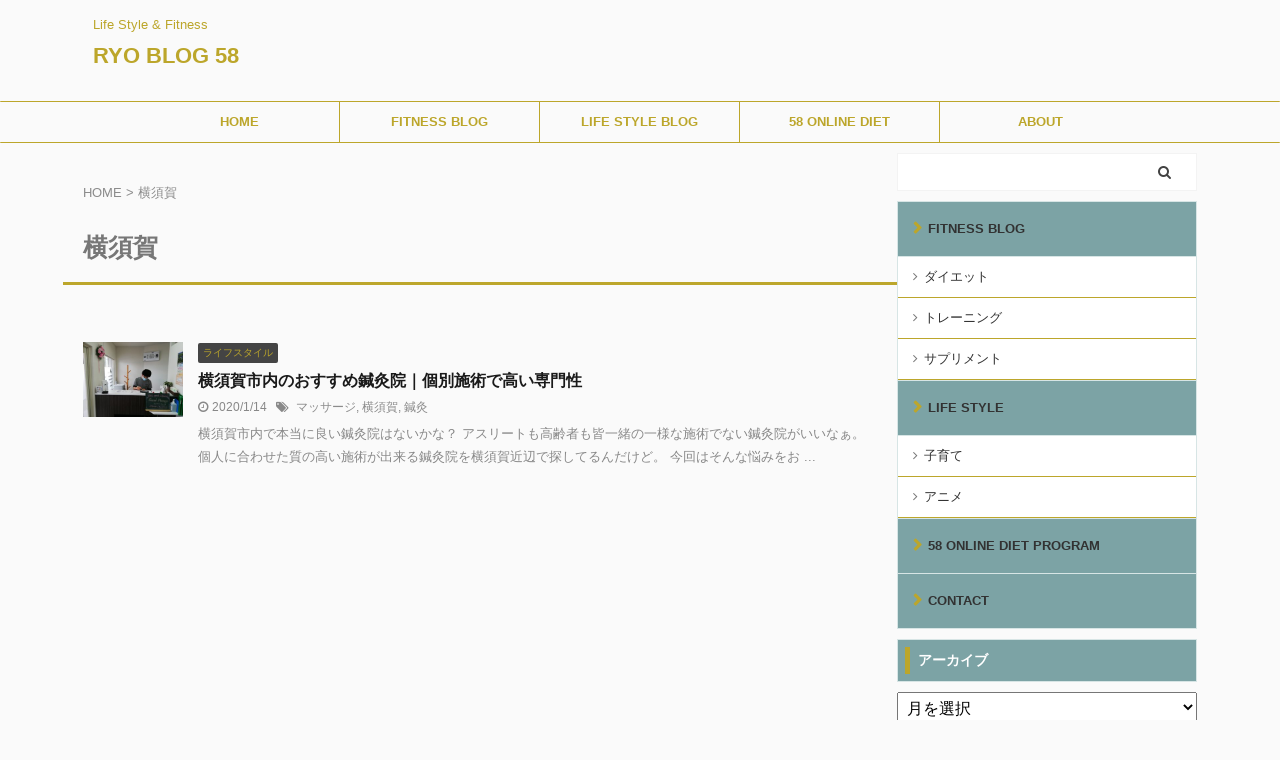

--- FILE ---
content_type: text/html; charset=UTF-8
request_url: https://ryoblog58.com/tag/%E6%A8%AA%E9%A0%88%E8%B3%80/
body_size: 13075
content:
<!DOCTYPE html>
<!--[if lt IE 7]>
<html class="ie6" lang="ja"
	prefix="og: https://ogp.me/ns#" > <![endif]-->
<!--[if IE 7]>
<html class="i7" lang="ja"
	prefix="og: https://ogp.me/ns#" > <![endif]-->
<!--[if IE 8]>
<html class="ie" lang="ja"
	prefix="og: https://ogp.me/ns#" > <![endif]-->
<!--[if gt IE 8]><!-->
<html lang="ja"
	prefix="og: https://ogp.me/ns#"  class="s-navi-right s-navi-search-overlay ">
	<!--<![endif]-->
	<head prefix="og: http://ogp.me/ns# fb: http://ogp.me/ns/fb# article: http://ogp.me/ns/article#">
		<meta charset="UTF-8" >
		<meta name="viewport" content="width=device-width,initial-scale=1.0,user-scalable=no,viewport-fit=cover">
		<meta name="format-detection" content="telephone=no" >
		<meta name="referrer" content="no-referrer-when-downgrade"/>

		
		<link rel="alternate" type="application/rss+xml" title="RYO BLOG 58 RSS Feed" href="https://ryoblog58.com/feed/" />
		<link rel="pingback" href="https://ryoblog58.com/xmlrpc.php" >
		<!--[if lt IE 9]>
		<script src="https://ryoblog58.com/wp-content/themes/affinger5/js/html5shiv.js"></script>
		<![endif]-->
				
		<!-- All in One SEO 4.1.1.2 -->
		<meta name="robots" content="noindex, max-snippet:-1, max-image-preview:large, max-video-preview:-1"/>
		<meta name="google-site-verification" content="4xKyeI5Wq_pgyaPQw2wUx-oFPgkNAR4DiBwB_3eyN7Q" />
		<link rel="canonical" href="https://ryoblog58.com/tag/%E6%A8%AA%E9%A0%88%E8%B3%80/" />
		<meta name="google" content="nositelinkssearchbox" />
		<script type="application/ld+json" class="aioseo-schema">
			{"@context":"https:\/\/schema.org","@graph":[{"@type":"WebSite","@id":"https:\/\/ryoblog58.com\/#website","url":"https:\/\/ryoblog58.com\/","name":"RYO BLOG 58","description":"Life Style & Fitness","publisher":{"@id":"https:\/\/ryoblog58.com\/#person"}},{"@type":"Person","@id":"https:\/\/ryoblog58.com\/#person","name":"ryo","image":{"@type":"ImageObject","@id":"https:\/\/ryoblog58.com\/tag\/%E6%A8%AA%E9%A0%88%E8%B3%80\/#personImage","url":"https:\/\/secure.gravatar.com\/avatar\/a5d008d520bb55cb73cfee9e54564470?s=96&r=g","width":"96","height":"96","caption":"ryo"}},{"@type":"BreadcrumbList","@id":"https:\/\/ryoblog58.com\/tag\/%E6%A8%AA%E9%A0%88%E8%B3%80\/#breadcrumblist","itemListElement":[{"@type":"ListItem","@id":"https:\/\/ryoblog58.com\/#listItem","position":"1","item":{"@id":"https:\/\/ryoblog58.com\/#item","name":"\u30db\u30fc\u30e0","description":"Ryoblog58\u306f\u30de\u30eb\u30c1\u30d7\u30eb\u30b8\u30e7\u30d6\u306e\u5b9f\u73fe\u306b\u6311\u6226\u3059\u308b\u5efa\u7bc9\u58eb\u30fb\u30c8\u30ec\u30fc\u30ca\u30fc\u306e\u30e9\u30a4\u30d5\u30b9\u30bf\u30a4\u30eb\u30d6\u30ed\u30b0\u3002\u30ad\u30e3\u30ea\u30a2\u5f62\u6210\u3001\u30d5\u30a3\u30c3\u30c8\u30cd\u30b9\u30fb\u7b4b\u30c8\u30ec\u30fb\u30c0\u30a4\u30a8\u30c3\u30c8\u30fb\u30b5\u30d7\u30ea\u30e1\u30f3\u30c8\u306e\u4ed6\u3001\u5b50\u80b2\u3066\u3001\u8da3\u5473\u306b\u95a2\u3059\u308b\u60c5\u5831\u3092\u767a\u4fe1\u3057\u307e\u3059\u3002","url":"https:\/\/ryoblog58.com\/"},"nextItem":"https:\/\/ryoblog58.com\/tag\/%e6%a8%aa%e9%a0%88%e8%b3%80\/#listItem"},{"@type":"ListItem","@id":"https:\/\/ryoblog58.com\/tag\/%e6%a8%aa%e9%a0%88%e8%b3%80\/#listItem","position":"2","item":{"@id":"https:\/\/ryoblog58.com\/tag\/%e6%a8%aa%e9%a0%88%e8%b3%80\/#item","name":"\u6a2a\u9808\u8cc0","url":"https:\/\/ryoblog58.com\/tag\/%e6%a8%aa%e9%a0%88%e8%b3%80\/"},"previousItem":"https:\/\/ryoblog58.com\/#listItem"}]},{"@type":"CollectionPage","@id":"https:\/\/ryoblog58.com\/tag\/%E6%A8%AA%E9%A0%88%E8%B3%80\/#collectionpage","url":"https:\/\/ryoblog58.com\/tag\/%E6%A8%AA%E9%A0%88%E8%B3%80\/","name":"\u6a2a\u9808\u8cc0 | RYO BLOG 58","inLanguage":"ja","isPartOf":{"@id":"https:\/\/ryoblog58.com\/#website"},"breadcrumb":{"@id":"https:\/\/ryoblog58.com\/tag\/%E6%A8%AA%E9%A0%88%E8%B3%80\/#breadcrumblist"}}]}
		</script>
		<script type="text/javascript" >
			window.ga=window.ga||function(){(ga.q=ga.q||[]).push(arguments)};ga.l=+new Date;
			ga('create', "UA-126723905-1", 'auto');
			ga('send', 'pageview');
		</script>
		<script async src="https://www.google-analytics.com/analytics.js"></script>
		<!-- All in One SEO -->

<title>横須賀 | RYO BLOG 58</title>
<link rel='dns-prefetch' href='//webfonts.xserver.jp' />
<link rel='dns-prefetch' href='//ajax.googleapis.com' />
<link rel='dns-prefetch' href='//s.w.org' />
		<script type="text/javascript">
			window._wpemojiSettings = {"baseUrl":"https:\/\/s.w.org\/images\/core\/emoji\/13.1.0\/72x72\/","ext":".png","svgUrl":"https:\/\/s.w.org\/images\/core\/emoji\/13.1.0\/svg\/","svgExt":".svg","source":{"concatemoji":"https:\/\/ryoblog58.com\/wp-includes\/js\/wp-emoji-release.min.js?ver=5.8"}};
			!function(e,a,t){var n,r,o,i=a.createElement("canvas"),p=i.getContext&&i.getContext("2d");function s(e,t){var a=String.fromCharCode;p.clearRect(0,0,i.width,i.height),p.fillText(a.apply(this,e),0,0);e=i.toDataURL();return p.clearRect(0,0,i.width,i.height),p.fillText(a.apply(this,t),0,0),e===i.toDataURL()}function c(e){var t=a.createElement("script");t.src=e,t.defer=t.type="text/javascript",a.getElementsByTagName("head")[0].appendChild(t)}for(o=Array("flag","emoji"),t.supports={everything:!0,everythingExceptFlag:!0},r=0;r<o.length;r++)t.supports[o[r]]=function(e){if(!p||!p.fillText)return!1;switch(p.textBaseline="top",p.font="600 32px Arial",e){case"flag":return s([127987,65039,8205,9895,65039],[127987,65039,8203,9895,65039])?!1:!s([55356,56826,55356,56819],[55356,56826,8203,55356,56819])&&!s([55356,57332,56128,56423,56128,56418,56128,56421,56128,56430,56128,56423,56128,56447],[55356,57332,8203,56128,56423,8203,56128,56418,8203,56128,56421,8203,56128,56430,8203,56128,56423,8203,56128,56447]);case"emoji":return!s([10084,65039,8205,55357,56613],[10084,65039,8203,55357,56613])}return!1}(o[r]),t.supports.everything=t.supports.everything&&t.supports[o[r]],"flag"!==o[r]&&(t.supports.everythingExceptFlag=t.supports.everythingExceptFlag&&t.supports[o[r]]);t.supports.everythingExceptFlag=t.supports.everythingExceptFlag&&!t.supports.flag,t.DOMReady=!1,t.readyCallback=function(){t.DOMReady=!0},t.supports.everything||(n=function(){t.readyCallback()},a.addEventListener?(a.addEventListener("DOMContentLoaded",n,!1),e.addEventListener("load",n,!1)):(e.attachEvent("onload",n),a.attachEvent("onreadystatechange",function(){"complete"===a.readyState&&t.readyCallback()})),(n=t.source||{}).concatemoji?c(n.concatemoji):n.wpemoji&&n.twemoji&&(c(n.twemoji),c(n.wpemoji)))}(window,document,window._wpemojiSettings);
		</script>
		<style type="text/css">
img.wp-smiley,
img.emoji {
	display: inline !important;
	border: none !important;
	box-shadow: none !important;
	height: 1em !important;
	width: 1em !important;
	margin: 0 .07em !important;
	vertical-align: -0.1em !important;
	background: none !important;
	padding: 0 !important;
}
</style>
	<link rel='stylesheet' id='wp-block-library-css'  href='https://ryoblog58.com/wp-includes/css/dist/block-library/style.min.css?ver=5.8' type='text/css' media='all' />
<link rel='stylesheet' id='yyi_rinker_stylesheet-css'  href='https://ryoblog58.com/wp-content/plugins/yyi-rinker/css/style.css?v=1.1.2&#038;ver=5.8' type='text/css' media='all' />
<link rel='stylesheet' id='normalize-css'  href='https://ryoblog58.com/wp-content/themes/affinger5/css/normalize.css?ver=1.5.9' type='text/css' media='all' />
<link rel='stylesheet' id='font-awesome-css'  href='https://ryoblog58.com/wp-content/themes/affinger5/css/fontawesome/css/font-awesome.min.css?ver=4.7.0' type='text/css' media='all' />
<link rel='stylesheet' id='font-awesome-animation-css'  href='https://ryoblog58.com/wp-content/themes/affinger5/css/fontawesome/css/font-awesome-animation.min.css?ver=5.8' type='text/css' media='all' />
<link rel='stylesheet' id='st_svg-css'  href='https://ryoblog58.com/wp-content/themes/affinger5/st_svg/style.css?ver=5.8' type='text/css' media='all' />
<link rel='stylesheet' id='slick-css'  href='https://ryoblog58.com/wp-content/themes/affinger5/vendor/slick/slick.css?ver=1.8.0' type='text/css' media='all' />
<link rel='stylesheet' id='slick-theme-css'  href='https://ryoblog58.com/wp-content/themes/affinger5/vendor/slick/slick-theme.css?ver=1.8.0' type='text/css' media='all' />
<link rel='stylesheet' id='style-css'  href='https://ryoblog58.com/wp-content/themes/affinger5/style.css?ver=5.8' type='text/css' media='all' />
<link rel='stylesheet' id='child-style-css'  href='https://ryoblog58.com/wp-content/themes/affinger5-child/style.css?ver=5.8' type='text/css' media='all' />
<link rel='stylesheet' id='single-css'  href='https://ryoblog58.com/wp-content/themes/affinger5/st-rankcss.php' type='text/css' media='all' />
<link rel='stylesheet' id='tablepress-default-css'  href='https://ryoblog58.com/wp-content/plugins/tablepress/css/default.min.css?ver=1.13' type='text/css' media='all' />
<link rel='stylesheet' id='st-themecss-css'  href='https://ryoblog58.com/wp-content/themes/affinger5/st-themecss-loader.php?ver=5.8' type='text/css' media='all' />
<script type='text/javascript' src='//ajax.googleapis.com/ajax/libs/jquery/1.11.3/jquery.min.js?ver=1.11.3' id='jquery-js'></script>
<script type='text/javascript' src='//webfonts.xserver.jp/js/xserver.js?ver=1.2.4' id='typesquare_std-js'></script>
<script type='text/javascript' src='https://ryoblog58.com/wp-content/plugins/yyi-rinker/js/event-tracking.js?v=1.1.2' id='yyi_rinker_event_tracking_script-js'></script>
<link rel="https://api.w.org/" href="https://ryoblog58.com/wp-json/" /><link rel="alternate" type="application/json" href="https://ryoblog58.com/wp-json/wp/v2/tags/161" /><script type="text/javascript" language="javascript">
    var vc_pid = "885935688";
</script><script type="text/javascript" src="//aml.valuecommerce.com/vcdal.js" async></script><style>
div.yyi-rinker-contents.yyi-rinker-design-tate  div.yyi-rinker-box{
    flex-direction: column;
}

div.yyi-rinker-contents.yyi-rinker-design-slim div.yyi-rinker-box .yyi-rinker-links {
    flex-direction: column;
}

div.yyi-rinker-contents.yyi-rinker-design-slim div.yyi-rinker-info {
    width: 100%;
}

div.yyi-rinker-contents.yyi-rinker-design-slim .yyi-rinker-title {
    text-align: center;
}

div.yyi-rinker-contents.yyi-rinker-design-slim .yyi-rinker-links {
    text-align: center;
}
div.yyi-rinker-contents.yyi-rinker-design-slim .yyi-rinker-image {

    margin: auto;
}

div.yyi-rinker-contents.yyi-rinker-design-slim div.yyi-rinker-info ul.yyi-rinker-links li {
	align-self: stretch;
}
div.yyi-rinker-contents.yyi-rinker-design-slim div.yyi-rinker-box div.yyi-rinker-info {
	padding: 0;
}
div.yyi-rinker-contents.yyi-rinker-design-slim div.yyi-rinker-box {
	flex-direction: column;
	padding: 14px 5px 0;
}

.yyi-rinker-design-slim div.yyi-rinker-box div.yyi-rinker-info {
	text-align: center;
}

.yyi-rinker-design-slim div.price-box span.price {
	display: block;
}

div.yyi-rinker-contents.yyi-rinker-design-slim div.yyi-rinker-info div.yyi-rinker-title a{
	font-size:16px;
}

div.yyi-rinker-contents.yyi-rinker-design-slim ul.yyi-rinker-links li.amazonkindlelink:before,  div.yyi-rinker-contents.yyi-rinker-design-slim ul.yyi-rinker-links li.amazonlink:before,  div.yyi-rinker-contents.yyi-rinker-design-slim ul.yyi-rinker-links li.rakutenlink:before,  div.yyi-rinker-contents.yyi-rinker-design-slim ul.yyi-rinker-links li.yahoolink:before {
	font-size:12px;
}

div.yyi-rinker-contents.yyi-rinker-design-slim ul.yyi-rinker-links li a {
	font-size: 13px;
}
.entry-content ul.yyi-rinker-links li {
	padding: 0;
}

				</style><style type="text/css">.broken_link, a.broken_link {
	text-decoration: line-through;
}</style>		<style type="text/css" id="wp-custom-css">
			
こんにちは。パパリーマントレーナーのりょーです。



プレママさん、プレパパさんは



ベビーベッドを選びたいけど、どれがいいのか分からない。



という方も多いのではないでしょうか？



　



私もちび君のベビーベッドを探すときに相当悩みました。



　



安全なのがいい。



赤ちゃんにとって寝やすいのがいい。



安いのがいい。



などなど。



この記事では、ベビーベッドは必要だと思うけど、



どれを選んでいいか分からない。



そんな悩みにお答えする内容を掲載してます。



　



この記事を読んでいただいたら、



赤ちゃんにとって良いベビーベッドとは？



親にとって良いベビーベッドとは？



そんなことが分かるようになります。



　



もし、現時点でベビーベッドの購入を検討しているのであれば、



カトージオンラインショップのベビーベッド




がおすすめです。



　



カトージはベビー用品の有名メーカーで、



品質の信頼性については安心です。



また、かがまなくて済むハイタイプや、



収納容量の大きいタイプなど、



スタンダードでママパパに嬉しい商品が多く、



人気があります。



探しはじめで迷っているなら、一度見てみると良いと思います。



a8adscript('body').showAd({"req": {"mat":"35LN8O+5I9D82+37X2+BWGDT","alt":"商品リンク","id":"3mgYE7r-g7-rymCYOq"},"goods": {"ejp":"h"+"ttps://www.katoji-onlineshop.com/c/category/babybed/ct103/02472","imu":"h"+"ttps://katojifs.itembox.design/product/000/000000000070/000000000070-06-l.jpg?t=20190806154314"}});



＼カトージのおすすめベビーベッド／




カトージオンラインショップをチェック




ベビーベッドの選び方



｢ベビーベッドは必要だよね。｣



と、



とりあえずベビーベッドの購入もしくはレンタルを決定したものの、



じゃあ何がいいんだろう？



と悩むママさん。パパさん。



やはり赤ちゃんの目線、親の目線。



両方に立って選ぶのがベストだと思います。







赤ちゃん目線のベビーベッド



｢背中スイッチ｣



赤ちゃんを寝かし付けるママさんパパさんから、



必ずと言って良いほど聞く単語ですよね。



実際うちもありました。



　



抱っこしてたら寝ててくれるのに、



寝かした瞬間大泣き！



なんてほぼ毎日でした。



　



これにはいくつか理由があると言われてますが、



そのひとつが、



｢ママパパのぬくもり｣



なんです。



　



抱かれてるうちは体に触れてて、



赤ちゃんも安心するそう。



　



それがベッドに置かれた途端に、



触れていたぬくもりが無くなるのですから



それは不安になります。



　



赤ちゃんにとっては、



｢触れている｣｢ぬくもりがある｣



と言うのがとても重要。



　



ですからベビーベッドも赤ちゃん目線では、



ママパパと触れていられるものが良いです。



　



ですからそのためには、



添い寝がベスト



なんです。



　



大人ベッドにベビーベッドを付けて



添い寝をすることで、



赤ちゃんはぬくもりを感じて安心して眠れます。



　



となると、



大人ベッドに合わせて高さ調節が可能なタイプ



を選ぶのが良いでしょう。



　



通常のタイプでは最上段でも45cm程度。



大人ベッドに高さが届かない場合もありますから、



しっかり高さを確認しておきましょう。



　



また、ハイタイプであれば厚みのあるマットレスにも対応出来ますから安心です。



　



＼おすすめはハイタイプ／



ベビーベッド【ハイタイプ】｜SC（ナチュラル/ホワイト）




[itemlink post_id="1065"]



親目線のベビーベッド



寝かしやすい



長く使える



安全



で、出来るだけ安い。笑



ママさんパパさんの目線では



こんな商品がいいんじゃないでしょうか？



　



寝かしやすい



寝かしやすいのは、



やはり添い寝がしやすい高さ調節可能のハイタイプ。



赤ちゃんもそばにいてくれれば安心ですね。



　



長く使える



長く使えるのは、



レギュラーサイズの



収納力があって、



腰に負担のかからないハイタイプ。



だと思います。



　



ミニサイズだと、赤ちゃんはすぐ柵にぶつかるようになります。



少し大きい子だと、ミニサイズだと寝返りが打てないんですね。



　



するとおよそ4ヶ月～6ヶ月程度の使用期間になってしまう。



　



なのでレギュラーサイズの方が長く使えます。



　



収納力は、ベビーベッド床の高さが高く出来るものが良く、



　



下におむつや布団やベビーバスやその他大量のベビー用品が入ります。



　



ベビーベッド床の高さが高ければ高いほど、



腰への負担は少ないです。



かがみながら抱いてる赤ちゃんを下ろすのは、



想像以上に腰に来ます。汗



　



欲を言えば、



柵の開き場所が2箇所以上のものが凄く便利です。



うちは1箇所でしたから、



オムツ替え時にわざわざベビーベッドを動かしていました。



大人ベッドにくっつけたまま動かさずに



ベビーベッドを使えたらいいのに！



と何度も思いました。



　



安全



機能は良くても赤ちゃんに安全でなかったら心配ですよね。



そこは、



PSCマーク



SGマーク



を目印にしましょう。



これらのマークは国の安全基準を満たしているしるしです。



大切な赤ちゃんを守るものとして、



マークのある安全なものを選びましょう。



　



おすすめベビーベッド



ハイタイプ・ツーオープンベビーベッド



a8adscript('body').showAd({"req": {"mat":"35LN8O+5I9D82+37X2+BWGDT","alt":"商品リンク","id":"3mgYE7r-g7-rypAkYY"},"goods": {"ejp":"h"+"ttps://www.katoji-onlineshop.com/c/category/babybed/ct103/02703","imu":"h"+"ttps://katojifs.itembox.design/product/004/000000000482/000000000482-09-xl.jpg?t=20190806154314"}});



カトージ ベビーベッド【ハイタイプ】｜ツーオープン（ナチュラル/ホワイト）【日本製】




赤ちゃん目線、大人目線の両方で考えると、



おすすめなのがこちら。



　



ベビーベッド床を70cmと、通常のハイタイプより高く調節出来るハイポジションタイプ。



大人ベッドにも高さを合わせやすいし、



腰にも優しい。



さらにツーオープンタイプで、



ベビーベッドを大人ベッドにくっつけたまま



オムツ替えも



お風呂上がりのお着替えも



寝てしまった赤ちゃんを下ろすのも



全部出来ちゃいます。



　



ベッド下収納もオープンタイプなので、



荷物の出し入れもラクラク！



　



＼ハイポジション・ツーオープンで便利／




カトージツーオープンベビーベッドをチェック




スタンダードハイタイプベビーベッド



a8adscript('body').showAd({"req": {"mat":"35LN8O+5I9D82+37X2+BWGDT","alt":"商品リンク","id":"3mgYE7r-g7-rypIMKc"},"goods": {"ejp":"h"+"ttps://www.katoji-onlineshop.com/c/category/babybed/ct103/02472","imu":"h"+"ttps://katojifs.itembox.design/product/000/000000000070/000000000070-01-l.jpg?t=20190806154314"}});



カトージ ベビーベッド【ハイタイプ】｜SC（ナチュラル/ホワイト）




通常のハイタイプで良くて、



高くないものを探している方におすすなのはこちら。



ツーオープンではないものの、



価格が抑えられていて、



低価格・高品質を実現しています。



スタンダードな標準仕様で、



どの家庭でも使いやすいのが特徴です。



この価格なら買っても失敗は無いですね。



　



＼スタンダードハイタイプでお安く／




カトージスタンダードハイタイプをチェック




添い寝ベビーベッド



[itemlink post_id="1059"]



添い寝させやすいものを選びたいならこちらがおすすめ。



ファルスカは北欧をコンセプトにしたデザインで、ママパパさんに人気のベビー用品ブランド。



　



日本で企画・設計していることもあって、とても機能的です。



　



このベッドサイドベッドは、



ベビーベッド床を9段階にも調節できて、



どんな大人ベッドにも合わせる事が出来ます。



　



また、床板を外せばベビーサークルとしても使用できて、



ベビーベッド卒業後も活躍する優れもの。



　



添い寝時には付属の安全ベルトで大人ベッドに固定出来るので、



より安全安心に赤ちゃんと過ごせます。



　



機能性と安全性を重視する方に特におすすめです。



　



＼機能性最高！ファルスカのベビーベッド／




ファルスカ添い寝ベビーベッドをチェック
		</style>
								


<script>
	jQuery(function(){
		jQuery('.st-btn-open').click(function(){
			jQuery(this).next('.st-slidebox').stop(true, true).slideToggle();
			jQuery(this).addClass('st-btn-open-click');
		});
	});
</script>

	<script>
		jQuery(function(){
		jQuery('.entry-title').wrapInner('<span class="st-dash-design"></span>');
		}) 
	</script>
	<script>
		jQuery(function(){
		jQuery('.post h2 , .h2modoki').wrapInner('<span class="st-dash-design"></span>');
		}) 
	</script>
	<script>
		jQuery(function(){
		jQuery('.post h3:not(.rankh3):not(#reply-title) , .h3modoki').wrapInner('<span class="st-dash-design"></span>');
		}) 
	</script>

<script>
	jQuery(function(){
		jQuery("#toc_container:not(:has(ul ul))").addClass("only-toc");
		jQuery(".st-ac-box ul:has(.cat-item)").each(function(){
			jQuery(this).addClass("st-ac-cat");
		});
	});
</script>

<script>
	jQuery(function(){
						jQuery('.st-star').parent('.rankh4').css('padding-bottom','5px'); // スターがある場合のランキング見出し調整
	});
</script>


			</head>
	<body class="archive tag tag-161 custom-background not-front-page" >
				<div id="st-ami">
				<div id="wrapper" class="">
				<div id="wrapper-in">
					<header id="">
						<div id="headbox-bg">
							<div id="headbox">

								<nav id="s-navi" class="pcnone" data-st-nav data-st-nav-type="normal">
		<dl class="acordion is-active" data-st-nav-primary>
			<dt class="trigger">
				<p class="acordion_button"><span class="op op-menu has-text"><i class="fa st-svg-menu_cut"></i></span></p>

				
				
							<!-- 追加メニュー -->
							
							<!-- 追加メニュー2 -->
							
							</dt>

			<dd class="acordion_tree">
				<div class="acordion_tree_content">

											<div class="st-ac-box">
							<div id="search-6" class="st-widgets-box ac-widgets-top widget_search"><div id="search" class="search-custom-d">
	<form method="get" id="searchform" action="https://ryoblog58.com/">
		<label class="hidden" for="s">
					</label>
		<input type="text" placeholder="" value="" name="s" id="s" />
		<input type="submit" value="&#xf002;" class="fa" id="searchsubmit" />
	</form>
</div>
<!-- /stinger --> 
</div>						</div>
					

												<div class="menu-%e3%83%a1%e3%82%a4%e3%83%b3%e3%83%a1%e3%83%8b%e3%83%a5%e3%83%bc-container"><ul id="menu-%e3%83%a1%e3%82%a4%e3%83%b3%e3%83%a1%e3%83%8b%e3%83%a5%e3%83%bc" class="menu"><li id="menu-item-108" class="menu-item menu-item-type-custom menu-item-object-custom menu-item-home menu-item-108"><a href="https://ryoblog58.com"><span class="menu-item-label">HOME</span></a></li>
<li id="menu-item-454" class="menu-item menu-item-type-taxonomy menu-item-object-category menu-item-has-children menu-item-454"><a href="https://ryoblog58.com/category/fitness/"><span class="menu-item-label">FITNESS BLOG</span></a>
<ul class="sub-menu">
	<li id="menu-item-110" class="menu-item menu-item-type-taxonomy menu-item-object-category menu-item-110"><a href="https://ryoblog58.com/category/fitness/diet/"><span class="menu-item-label">ダイエット</span></a></li>
	<li id="menu-item-1417" class="menu-item menu-item-type-taxonomy menu-item-object-category menu-item-1417"><a href="https://ryoblog58.com/category/fitness/training/"><span class="menu-item-label">トレーニング</span></a></li>
	<li id="menu-item-455" class="menu-item menu-item-type-taxonomy menu-item-object-category menu-item-455"><a href="https://ryoblog58.com/category/fitness/supplement/"><span class="menu-item-label">サプリメント</span></a></li>
</ul>
</li>
<li id="menu-item-459" class="menu-item menu-item-type-taxonomy menu-item-object-category menu-item-has-children menu-item-459"><a href="https://ryoblog58.com/category/life-style/"><span class="menu-item-label">LIFE STYLE BLOG</span></a>
<ul class="sub-menu">
	<li id="menu-item-461" class="menu-item menu-item-type-taxonomy menu-item-object-category menu-item-461"><a href="https://ryoblog58.com/category/parenting/"><span class="menu-item-label">子育て</span></a></li>
	<li id="menu-item-1419" class="menu-item menu-item-type-taxonomy menu-item-object-category menu-item-1419"><a href="https://ryoblog58.com/category/life-style/martial-arts/"><span class="menu-item-label">格闘技</span></a></li>
	<li id="menu-item-460" class="menu-item menu-item-type-taxonomy menu-item-object-category menu-item-460"><a href="https://ryoblog58.com/category/life-style/anime/"><span class="menu-item-label">アニメ</span></a></li>
</ul>
</li>
<li id="menu-item-2083" class="menu-item menu-item-type-custom menu-item-object-custom menu-item-2083"><a href="https://ryoblog58.com/58-online-diet/"><span class="menu-item-label">58 ONLINE DIET</span></a></li>
<li id="menu-item-2084" class="menu-item menu-item-type-post_type menu-item-object-page menu-item-2084"><a href="https://ryoblog58.com/about/"><span class="menu-item-label">ABOUT</span></a></li>
</ul></div>						<div class="clear"></div>

											<div class="st-ac-box st-ac-box-bottom">
							<div id="form2_widget-2" class="st-widgets-box ac-widgets-bottom widget_form2_widget"><a class="st-originallink" href="https://ryoblog58.com/contact/" style="color: #777777 !important;">
					<div class="st-originalbtn" style="background-color: #deeded !important;border: 1px solid #bca62b !important;">
						<div class="st-originalbtn-l"><span class="btnwebfont"><i class="fa fa-envelope-o" aria-hidden="true"></i></span></div>
						<div class="st-originalbtn-r" style="border-color: #777777 !important;"><span class="originalbtn-bold">お問い合わせ</span></div>
					</div>
				</a></div><div id="form2_widget-3" class="st-widgets-box ac-widgets-bottom widget_form2_widget"><a class="st-originallink" href="https://ryoblog58.com/" style="color: #777777 !important;">
					<div class="st-originalbtn" style="background-color: #deeded !important;border: 1px solid #bca62b !important;">
						<div class="st-originalbtn-l"><span class="btnwebfont"><i class="fa fa-home" aria-hidden="true"></i></span></div>
						<div class="st-originalbtn-r" style="border-color: #777777 !important;"><span class="originalbtn-bold">ホームへ戻る</span></div>
					</div>
				</a></div><div id="form2_widget-5" class="st-widgets-box ac-widgets-bottom widget_form2_widget"><a class="st-originallink" href="https://builderscareer.com/profile/" style="color: #323232 !important;">
					<div class="st-originalbtn" style="background-color: #ffffff !important;border: 1px solid #323232 !important;">
						<div class="st-originalbtn-l"><span class="btnwebfont"><i class="fa fa-user-circle-o" aria-hidden="true"></i></span></div>
						<div class="st-originalbtn-r" style="border-color: #323232 !important;"><span class="originalbtn-bold">プロフィール</span></div>
					</div>
				</a></div><div id="form2_widget-6" class="st-widgets-box ac-widgets-bottom widget_form2_widget"><a class="st-originallink" href="https://builderscareer.com/contact/" style="color: #323232 !important;">
					<div class="st-originalbtn" style="background-color: #ffffff !important;border: 1px solid #323232 !important;">
						<div class="st-originalbtn-l"><span class="btnwebfont"><i class="fa fa-envelope-o" aria-hidden="true"></i></span></div>
						<div class="st-originalbtn-r" style="border-color: #323232 !important;"><span class="originalbtn-bold">お問い合わせ</span></div>
					</div>
				</a></div><div id="form2_widget-7" class="st-widgets-box ac-widgets-bottom widget_form2_widget"><a class="st-originallink" href="https://builderscareer.com/" style="color: #323232 !important;">
					<div class="st-originalbtn" style="background-color: #ffffff !important;border: 1px solid #323232 !important;">
						<div class="st-originalbtn-l"><span class="btnwebfont"><i class="fa fa-home" aria-hidden="true"></i></span></div>
						<div class="st-originalbtn-r" style="border-color: #323232 !important;"><span class="originalbtn-bold">ホームへ戻る</span></div>
					</div>
				</a></div>						</div>
					
				</div>
			</dd>

					</dl>

					</nav>

								<div id="header-l">
									
									<div id="st-text-logo">
										
            
			
				<!-- キャプション -->
				                
					              		 	 <p class="descr sitenametop">
               		     	Life Style &amp; Fitness               			 </p>
					                    
				                
				<!-- ロゴ又はブログ名 -->
				              		  <p class="sitename"><a href="https://ryoblog58.com/">
                  		                      		    RYO BLOG 58                   		               		  </a></p>
            					<!-- ロゴ又はブログ名ここまで -->

			    
		
    									</div>
								</div><!-- /#header-l -->

								<div id="header-r" class="smanone">
									
								</div><!-- /#header-r -->
							</div><!-- /#headbox-bg -->
						</div><!-- /#headbox clearfix -->

						
													<div id="st-header-top-widgets-box">
								<div class="st-content-width">
									<div id="news_widget-2" class="top-content widget_news_widget"></div>								</div>
							</div>
						
						
						
											
	<div id="gazou-wide">
							<div id="st-menubox">
			<div id="st-menuwide">
				<nav class="smanone clearfix"><ul id="menu-%e3%83%a1%e3%82%a4%e3%83%b3%e3%83%a1%e3%83%8b%e3%83%a5%e3%83%bc-1" class="menu"><li class="menu-item menu-item-type-custom menu-item-object-custom menu-item-home menu-item-108"><a href="https://ryoblog58.com">HOME</a></li>
<li class="menu-item menu-item-type-taxonomy menu-item-object-category menu-item-has-children menu-item-454"><a href="https://ryoblog58.com/category/fitness/">FITNESS BLOG</a>
<ul class="sub-menu">
	<li class="menu-item menu-item-type-taxonomy menu-item-object-category menu-item-110"><a href="https://ryoblog58.com/category/fitness/diet/">ダイエット</a></li>
	<li class="menu-item menu-item-type-taxonomy menu-item-object-category menu-item-1417"><a href="https://ryoblog58.com/category/fitness/training/">トレーニング</a></li>
	<li class="menu-item menu-item-type-taxonomy menu-item-object-category menu-item-455"><a href="https://ryoblog58.com/category/fitness/supplement/">サプリメント</a></li>
</ul>
</li>
<li class="menu-item menu-item-type-taxonomy menu-item-object-category menu-item-has-children menu-item-459"><a href="https://ryoblog58.com/category/life-style/">LIFE STYLE BLOG</a>
<ul class="sub-menu">
	<li class="menu-item menu-item-type-taxonomy menu-item-object-category menu-item-461"><a href="https://ryoblog58.com/category/parenting/">子育て</a></li>
	<li class="menu-item menu-item-type-taxonomy menu-item-object-category menu-item-1419"><a href="https://ryoblog58.com/category/life-style/martial-arts/">格闘技</a></li>
	<li class="menu-item menu-item-type-taxonomy menu-item-object-category menu-item-460"><a href="https://ryoblog58.com/category/life-style/anime/">アニメ</a></li>
</ul>
</li>
<li class="menu-item menu-item-type-custom menu-item-object-custom menu-item-2083"><a href="https://ryoblog58.com/58-online-diet/">58 ONLINE DIET</a></li>
<li class="menu-item menu-item-type-post_type menu-item-object-page menu-item-2084"><a href="https://ryoblog58.com/about/">ABOUT</a></li>
</ul></nav>			</div>
		</div>
			
		
			</div>
					
					
					</header>

					

					<div id="content-w">

					
					
					


<div id="content" class="clearfix">
	<div id="contentInner">
		<main >
			<article>
				<!--ぱんくず -->
									<div id="breadcrumb">
					<ol>
						<li><a href="https://ryoblog58.com"><span>HOME</span></a> > </li>
						<li>横須賀</li>
					</ol>
					</div>
								<!--/ ぱんくず -->
				<!--ループ開始-->
				<div class="post">
					<h1 class="entry-title">
													横須賀											</h1>
				</div><!-- /post -->
					<div class="kanren ">
						<dl class="clearfix">
			<dt><a href="https://ryoblog58.com/yokosuka-osusume-shinkyuuinn/">
											<img width="150" height="113" src="https://ryoblog58.com/wp-content/uploads/2020/01/YOKOSUKA_cupping_1777_12.jpg" class="attachment-st_thumb150 size-st_thumb150 wp-post-image" alt="" srcset="https://ryoblog58.com/wp-content/uploads/2020/01/YOKOSUKA_cupping_1777_12.jpg 1024w, https://ryoblog58.com/wp-content/uploads/2020/01/YOKOSUKA_cupping_1777_12-300x225.jpg 300w, https://ryoblog58.com/wp-content/uploads/2020/01/YOKOSUKA_cupping_1777_12-768x576.jpg 768w" sizes="(max-width: 150px) 100vw, 150px" />									</a></dt>
			<dd>
				
	
	<p class="st-catgroup itiran-category">
		<a href="https://ryoblog58.com/category/life-style/" title="View all posts in ライフスタイル" rel="category tag"><span class="catname st-catid81">ライフスタイル</span></a>	</p>
				<h3><a href="https://ryoblog58.com/yokosuka-osusume-shinkyuuinn/">
						横須賀市内のおすすめ鍼灸院｜個別施術で高い専門性					</a></h3>

					<div class="blog_info">
		<p>
							<i class="fa fa-clock-o"></i>2020/1/14										&nbsp;<span class="pcone">
						<i class="fa fa-tags"></i>&nbsp;<a href="https://ryoblog58.com/tag/%e3%83%9e%e3%83%83%e3%82%b5%e3%83%bc%e3%82%b8/" rel="tag">マッサージ</a>, <a href="https://ryoblog58.com/tag/%e6%a8%aa%e9%a0%88%e8%b3%80/" rel="tag">横須賀</a>, <a href="https://ryoblog58.com/tag/%e9%8d%bc%e7%81%b8/" rel="tag">鍼灸</a>				</span></p>
				</div>

					<div class="st-excerpt smanone">
		<p>横須賀市内で本当に良い鍼灸院はないかな？ アスリートも高齢者も皆一緒の一様な施術でない鍼灸院がいいなぁ。 個人に合わせた質の高い施術が出来る鍼灸院を横須賀近辺で探してるんだけど。 今回はそんな悩みをお ... </p>
	</div>
							</dd>
		</dl>
	</div>
						<div class="st-pagelink">
		<div class="st-pagelink-in">
				</div>
	</div>
			</article>
		</main>
	</div>
	<!-- /#contentInner -->
	<div id="side">
	<aside>

					<div class="side-topad">
				<div id="search-5" class="ad widget_search"><div id="search" class="search-custom-d">
	<form method="get" id="searchform" action="https://ryoblog58.com/">
		<label class="hidden" for="s">
					</label>
		<input type="text" placeholder="" value="" name="s" id="s" />
		<input type="submit" value="&#xf002;" class="fa" id="searchsubmit" />
	</form>
</div>
<!-- /stinger --> 
</div><div id="sidemenu_widget-2" class="ad widget_sidemenu_widget"><div id="sidebg"><div class="st-pagelists"><ul id="menu-%e3%82%ab%e3%83%86%e3%82%b4%e3%83%aa%e3%83%bc%e3%83%a1%e3%83%8b%e3%83%a5%e3%83%bc" class=""><li id="menu-item-2089" class="menu-item menu-item-type-taxonomy menu-item-object-category menu-item-has-children menu-item-2089"><a href="https://ryoblog58.com/category/fitness/">FITNESS BLOG</a>
<ul class="sub-menu">
	<li id="menu-item-2091" class="menu-item menu-item-type-taxonomy menu-item-object-category menu-item-2091"><a href="https://ryoblog58.com/category/fitness/diet/">ダイエット</a></li>
	<li id="menu-item-2092" class="menu-item menu-item-type-taxonomy menu-item-object-category menu-item-2092"><a href="https://ryoblog58.com/category/fitness/training/">トレーニング</a></li>
	<li id="menu-item-2090" class="menu-item menu-item-type-taxonomy menu-item-object-category menu-item-2090"><a href="https://ryoblog58.com/category/fitness/supplement/">サプリメント</a></li>
</ul>
</li>
<li id="menu-item-2093" class="menu-item menu-item-type-taxonomy menu-item-object-category menu-item-has-children menu-item-2093"><a href="https://ryoblog58.com/category/life-style/">LIFE STYLE</a>
<ul class="sub-menu">
	<li id="menu-item-2095" class="menu-item menu-item-type-taxonomy menu-item-object-category menu-item-2095"><a href="https://ryoblog58.com/category/parenting/">子育て</a></li>
	<li id="menu-item-2094" class="menu-item menu-item-type-taxonomy menu-item-object-category menu-item-2094"><a href="https://ryoblog58.com/category/life-style/anime/">アニメ</a></li>
</ul>
</li>
<li id="menu-item-2097" class="menu-item menu-item-type-custom menu-item-object-custom menu-item-2097"><a href="https://ryoblog58.com/58-online-diet/">58 ONLINE DIET PROGRAM</a></li>
<li id="menu-item-2098" class="menu-item menu-item-type-post_type menu-item-object-page menu-item-2098"><a href="https://ryoblog58.com/contact/">CONTACT</a></li>
</ul></div></div></div><div id="archives-5" class="ad widget_archive"><p class="st-widgets-title"><span>アーカイブ</span></p>		<label class="screen-reader-text" for="archives-dropdown-5">アーカイブ</label>
		<select id="archives-dropdown-5" name="archive-dropdown">
			
			<option value="">月を選択</option>
				<option value='https://ryoblog58.com/2021/01/'> 2021年1月 &nbsp;(2)</option>
	<option value='https://ryoblog58.com/2020/05/'> 2020年5月 &nbsp;(1)</option>
	<option value='https://ryoblog58.com/2020/01/'> 2020年1月 &nbsp;(3)</option>
	<option value='https://ryoblog58.com/2019/12/'> 2019年12月 &nbsp;(2)</option>
	<option value='https://ryoblog58.com/2019/10/'> 2019年10月 &nbsp;(1)</option>
	<option value='https://ryoblog58.com/2019/09/'> 2019年9月 &nbsp;(10)</option>
	<option value='https://ryoblog58.com/2019/08/'> 2019年8月 &nbsp;(11)</option>
	<option value='https://ryoblog58.com/2019/07/'> 2019年7月 &nbsp;(9)</option>
	<option value='https://ryoblog58.com/2019/03/'> 2019年3月 &nbsp;(1)</option>
	<option value='https://ryoblog58.com/2019/02/'> 2019年2月 &nbsp;(1)</option>
	<option value='https://ryoblog58.com/2019/01/'> 2019年1月 &nbsp;(3)</option>
	<option value='https://ryoblog58.com/2018/11/'> 2018年11月 &nbsp;(1)</option>
	<option value='https://ryoblog58.com/2018/10/'> 2018年10月 &nbsp;(3)</option>

		</select>

<script type="text/javascript">
/* <![CDATA[ */
(function() {
	var dropdown = document.getElementById( "archives-dropdown-5" );
	function onSelectChange() {
		if ( dropdown.options[ dropdown.selectedIndex ].value !== '' ) {
			document.location.href = this.options[ this.selectedIndex ].value;
		}
	}
	dropdown.onchange = onSelectChange;
})();
/* ]]> */
</script>
			</div><div id="authorst_widget-1" class="ad widget_authorst_widget"><div class="st-author-box st-author-master">

<div class="st-author-profile">
		<div class="st-author-profile-avatar">
					<img alt='' src='https://secure.gravatar.com/avatar/a5d008d520bb55cb73cfee9e54564470?s=150&#038;r=g' srcset='https://secure.gravatar.com/avatar/a5d008d520bb55cb73cfee9e54564470?s=300&#038;r=g 2x' class='avatar avatar-150 photo' height='150' width='150' />			</div>

	<div class="post st-author-profile-content">
		<p class="st-author-nickname">ryofit</p>
		<p class="st-author-description">会社員+トレーナー+ブロガーのパラレルワーカー

・元陸上800m(最高全国9位)
・第6回WMCムエタイアマチュアトーナメント-58kg王者
・ダイエット検定1級(プロフェッショナルアドバイザー)

ダイエットやトレーニングについては食事指導を主体としたオンラインサポートを行っています。

パンクロック・アニメが好きな新米パパです</p>
		<div class="sns">
			<ul class="profile-sns clearfix">

									<li class="twitter"><a rel="nofollow" href="@ryofit58" target="_blank"><i class="fa fa-twitter" aria-hidden="true"></i></a></li>
				
				
									<li class="instagram"><a rel="nofollow" href="https://www.instagram.com/fitlinx58" target="_blank"><i class="fa fa-instagram" aria-hidden="true"></i></a></li>
				
				
				
				
				
									<li class="author-homepage"><a rel="nofollow" href="https://ryoblog58.com" target="_blank"><i class="fa fa-home" aria-hidden="true"></i></a></li>
				
			</ul>
		</div>
					<div class="rankstlink-r2">
				<p class="no-reflection"><a href="http://builderscareer.com/profile/">Profile</a></p>	
			</div>
			</div>
</div>
</div></div><div id="archives-6" class="ad widget_archive"><p class="st-widgets-title"><span>アーカイブ</span></p>		<label class="screen-reader-text" for="archives-dropdown-6">アーカイブ</label>
		<select id="archives-dropdown-6" name="archive-dropdown">
			
			<option value="">月を選択</option>
				<option value='https://ryoblog58.com/2021/01/'> 2021年1月 </option>
	<option value='https://ryoblog58.com/2020/05/'> 2020年5月 </option>
	<option value='https://ryoblog58.com/2020/01/'> 2020年1月 </option>
	<option value='https://ryoblog58.com/2019/12/'> 2019年12月 </option>
	<option value='https://ryoblog58.com/2019/10/'> 2019年10月 </option>
	<option value='https://ryoblog58.com/2019/09/'> 2019年9月 </option>
	<option value='https://ryoblog58.com/2019/08/'> 2019年8月 </option>
	<option value='https://ryoblog58.com/2019/07/'> 2019年7月 </option>
	<option value='https://ryoblog58.com/2019/03/'> 2019年3月 </option>
	<option value='https://ryoblog58.com/2019/02/'> 2019年2月 </option>
	<option value='https://ryoblog58.com/2019/01/'> 2019年1月 </option>
	<option value='https://ryoblog58.com/2018/11/'> 2018年11月 </option>
	<option value='https://ryoblog58.com/2018/10/'> 2018年10月 </option>

		</select>

<script type="text/javascript">
/* <![CDATA[ */
(function() {
	var dropdown = document.getElementById( "archives-dropdown-6" );
	function onSelectChange() {
		if ( dropdown.options[ dropdown.selectedIndex ].value !== '' ) {
			document.location.href = this.options[ this.selectedIndex ].value;
		}
	}
	dropdown.onchange = onSelectChange;
})();
/* ]]> */
</script>
			</div>			</div>
		
							
		
		<div id="scrollad">
			<div class="kanren pop-box ">
<p class="p-entry-t"><span class="p-entry">よく読まれている記事</span></p>
    </div>
			<!--ここにgoogleアドセンスコードを貼ると規約違反になるので注意して下さい-->
				
		</div>
	</aside>
</div>
<!-- /#side -->
</div>
<!--/#content -->
</div><!-- /contentw -->
<footer>
	<div id="footer">
		<div id="footer-in">
			<div class="footermenubox clearfix "><ul id="menu-%e3%83%95%e3%83%83%e3%82%bf%e3%83%bc%e3%83%a1%e3%83%8b%e3%83%a5%e3%83%bc" class="footermenust"><li id="menu-item-2062" class="menu-item menu-item-type-post_type menu-item-object-page menu-item-2062"><a href="https://ryoblog58.com/page-146/">記事一覧</a></li>
<li id="menu-item-2063" class="menu-item menu-item-type-post_type menu-item-object-page menu-item-2063"><a href="https://ryoblog58.com/contact/">お問い合わせ</a></li>
<li id="menu-item-2064" class="menu-item menu-item-type-post_type menu-item-object-page menu-item-2064"><a href="https://ryoblog58.com/about/">About</a></li>
</ul></div>
							<div id="st-footer-logo-wrapper">
					<!-- フッターのメインコンテンツ -->


	<div id="st-text-logo">

		<h3 class="footerlogo">
		<!-- ロゴ又はブログ名 -->
					<a href="https://ryoblog58.com/">
														RYO BLOG 58												</a>
				</h3>
					<p class="footer-description">
				<a href="https://ryoblog58.com/">Life Style &amp; Fitness</a>
			</p>
			</div>
		

	<div class="st-footer-tel">
		
	</div>
	
				</div>
					</div>
	</div>
</footer>
</div>
<!-- /#wrapperin -->
</div>
<!-- /#wrapper -->
</div><!-- /#st-ami -->
<p class="copyr" data-copyr><small>&copy; 2026 RYO BLOG 58  Powered by <a href="http://manualstinger.com/cr" rel="nofollow">AFFINGER5</a></small></p><script type='text/javascript' id='toc-front-js-extra'>
/* <![CDATA[ */
var tocplus = {"smooth_scroll":"1","visibility_show":"show","visibility_hide":"hide","visibility_hide_by_default":"1","width":"Auto"};
/* ]]> */
</script>
<script type='text/javascript' src='https://ryoblog58.com/wp-content/plugins/table-of-contents-plus/front.min.js?ver=2002' id='toc-front-js'></script>
<script type='text/javascript' src='https://ryoblog58.com/wp-content/themes/affinger5/vendor/slick/slick.js?ver=1.5.9' id='slick-js'></script>
<script type='text/javascript' id='base-js-extra'>
/* <![CDATA[ */
var ST = {"ajax_url":"https:\/\/ryoblog58.com\/wp-admin\/admin-ajax.php","expand_accordion_menu":"","sidemenu_accordion":"","is_mobile":""};
/* ]]> */
</script>
<script type='text/javascript' src='https://ryoblog58.com/wp-content/themes/affinger5/js/base.js?ver=5.8' id='base-js'></script>
<script type='text/javascript' src='https://ryoblog58.com/wp-content/themes/affinger5/js/scroll.js?ver=5.8' id='scroll-js'></script>
<script type='text/javascript' src='https://ryoblog58.com/wp-content/themes/affinger5/js/st-copy-text.js?ver=5.8' id='st-copy-text-js'></script>
<script type='text/javascript' src='https://ryoblog58.com/wp-includes/js/wp-embed.min.js?ver=5.8' id='wp-embed-js'></script>
	<script>
		(function (window, document, $, undefined) {
			'use strict';

			$(function () {
				var s = $('[data-copyr]'), t = $('#footer-in');
				
				s.length && t.length && t.append(s);
			});
		}(window, window.document, jQuery));
	</script>					<div id="page-top"><a href="#wrapper" class="fa fa-angle-up"></a></div>
		</body></html>


--- FILE ---
content_type: application/javascript; charset=utf-8;
request_url: https://dalc.valuecommerce.com/app3?p=885935688&_s=https%3A%2F%2Fryoblog58.com%2Ftag%2F%25E6%25A8%25AA%25E9%25A0%2588%25E8%25B3%2580%2F&vf=iVBORw0KGgoAAAANSUhEUgAAAAMAAAADCAYAAABWKLW%2FAAAAMElEQVQYV2NkFGP4n%2BGQxtCyajEDYymj0H%2BmRR8ZJj9nYmDczdX13%2FvcFIbbGo8YAADNDnG4A09HAAAAAElFTkSuQmCC
body_size: 727
content:
vc_linkswitch_callback({"t":"695666ee","r":"aVZm7gAHDWASd6MDCooAHwqKBtTMiQ","ub":"aVZm7QAJdQESd6MDCooFuwqKBtge4Q%3D%3D","vcid":"ylRDIqxggTSghT6Xv3lBtb6xvu8thzGcyE-BJYUlHHSJo6k-jvF_WsLY28e1C9wxggQhn2453eU","vcpub":"0.462176","l":4,"shopping.yahoo.co.jp":{"a":"2695956","m":"2201292","g":"ef85c1738a"},"p":885935688,"paypaymall.yahoo.co.jp":{"a":"2695956","m":"2201292","g":"ef85c1738a"},"s":3470347,"approach.yahoo.co.jp":{"a":"2695956","m":"2201292","g":"ef85c1738a"},"paypaystep.yahoo.co.jp":{"a":"2695956","m":"2201292","g":"ef85c1738a"},"mini-shopping.yahoo.co.jp":{"a":"2695956","m":"2201292","g":"ef85c1738a"},"shopping.geocities.jp":{"a":"2695956","m":"2201292","g":"ef85c1738a"}})

--- FILE ---
content_type: text/plain
request_url: https://www.google-analytics.com/j/collect?v=1&_v=j102&a=1520253798&t=pageview&_s=1&dl=https%3A%2F%2Fryoblog58.com%2Ftag%2F%25E6%25A8%25AA%25E9%25A0%2588%25E8%25B3%2580%2F&ul=en-us%40posix&dt=%E6%A8%AA%E9%A0%88%E8%B3%80%20%7C%20RYO%20BLOG%2058&sr=1280x720&vp=1280x720&_u=IEBAAEABAAAAACAAI~&jid=1493776248&gjid=873039983&cid=1590923317.1767270122&tid=UA-126723905-1&_gid=936141744.1767270122&_r=1&_slc=1&z=1943393234
body_size: -449
content:
2,cG-B47ZZE8B9E